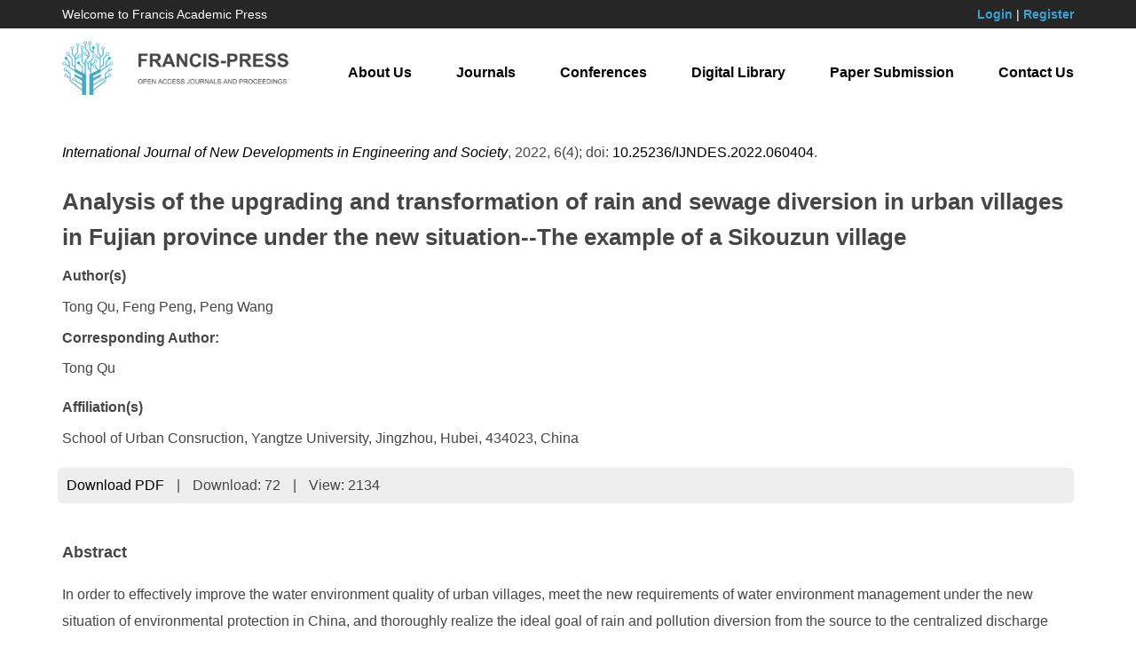

--- FILE ---
content_type: text/html; charset=UTF-8
request_url: https://francis-press.com/papers/8198
body_size: 3568
content:
<!DOCTYPE html>

<html lang="en">

<head>

	<meta http-equiv="X-UA-Compatible" content="IE=edge,chrome=1">

    <meta name="renderer" content="webkit">

    <meta name="viewport" content="width=device-width, initial-scale=1">

    <meta charset="UTF-8">

    <meta name="keyword" content="Francis Academic Press, Open Access, Journals, Conferences, Digital Library">

    <meta name="description" content="Francis Academic Press is one of the world’s largest publishers of peer-reviewed, fully Open Access journals. Built on an ethos of openness, we are passionate about working with the global academic community to promote open scholarly research to the world. With the help of our academic Editors, based in institutions around the globe, we are able to focus on serving our authors while preserving robust publishing standards and editorial integrity.">

    <meta name="author" content="Legend IT Inc,Ottawa,Canada,Website Building,Website Management,Website Hosting,Search Engine Optimization,Social Media Marketing,Wechat APPs,Android APPs,Menu Design,Flyer Design,Logo Design">

    <meta name="csrf-token" content="j0XdOqatEl112ms7TmYr4elrk4IliKc6p5ci6lC8">

    <title>Analysis of the upgrading and transformation of rain and sewage diversion in urban villages in Fujian province under the new situation--The example of a Sikouzun village | Francis Academic Press</title>

    <link href="https://francis-press.com/img/logo_icon.jpg" type="image/x-icon" rel="icon" />

    <link href="https://francis-press.com/css/app.css" rel="stylesheet">

    <link href="https://francis-press.com/css/all.css" rel="stylesheet">

    <link href="https://francis-press.com/css/animate.min.css" rel="stylesheet">

    <script src="https://francis-press.com/js/app.js"></script>

    <script src="https://francis-press.com/common/jssor.slider-25.2.0.min.js"></script>

    <script src="https://francis-press.com/js/bootstrap-treeview.js"></script>

    <script src="https://francis-press.com/js/all.js"></script>

    <link rel="stylesheet" type="text/css" href="https://francis-press.com/common/owl-carousel/owl.carousel.css" />

    <link rel="stylesheet" type="text/css" href="https://francis-press.com/common/owl-carousel/owl.theme.css" />

    <script src="https://francis-press.com/common/owl-carousel/owl.carousel.min.js"></script>

    <meta name="citation_title" content=" Analysis of the upgrading and transformation of rain and sewage diversion in urban villages in Fujian province under the new situation--The example of a Sikouzun village ">

    <meta name="citation_author" content=" <p>Tong Qu, Feng Peng, Peng Wang</p> ">

    <meta name="citation_date" content="2022-11-20">

    <meta name="citation_year" content="2022">

    <meta name="citation_journal_title" content="International Journal of New Developments in Engineering and Society">

    <meta name="citation_publisher" content="Francis Academic Press">

    <meta name="citation_volume" content="6">

    <meta name="citation_issue" content="4">

    <meta name="citation_doi" content="10.25236/IJNDES.2022.060404">

    <meta name="citation_abstract" content=" &lt;p&gt;In order to effectively improve the water environment quality of urban villages, meet the new requirements of water environment management under the new situation of environmental protection in China, and thoroughly realize the ideal goal of rain and pollution diversion from the source to the centralized discharge process. Therefore, with Sikouzun Village of rain pollution diversion improvement project, for example, in the common urban villages in China rain sewage network renovation problems, on the basis of the analysis of Sikouzun Village of rain sewage network renovation project transformation points, and combined with the problems existing in the project, put forward the corresponding solutions, hope can provide reference for other domestic urban villages rain sewage diversion management.&lt;/p&gt; ">

    <meta name="citation_fulltext_html_url" content="http://francis-press.com/papers/8198">

    <meta name="citation_abstract_html_url" content="http://francis-press.com/papers/8198#abstract">

    <meta name="citation_pdf_url" content="http://francis-press.com/uploads/papers/yGFfdSeSO2URd62Gkg2HpJrY7rh0N9HMK7Fe0MOs.pdf">

    <meta name="citation_firstpage" content="">

    <meta name="citation_lastpage" content="">

</head>

<body>

	<header style="background-color: #262626; color: #ffffff;">

        <div class="container">

            <div class="row" style="padding-top: 0.5rem; padding-bottom: 0.5rem; font-size: 1.4rem;">

                <div class="col-sm-4 col-md-4 mycenter">

                    Welcome to Francis Academic Press

                </div>

                <div class="col-sm-8 col-md-8 text-right mycenter">

                    
                    <a href="https://francis-press.com/login" style="color: #39A0D1; font-weight: bold;">Login</a> | 

                    <a href="https://francis-press.com/register" style="color: #39A0D1; font-weight: bold;">Register</a>

                    
                </div>

            </div>

        </div>

    </header>

    

    <nav class="navbar navbar-default navbar-static-top" id="navbar">

        <div class="container">

            <div class="navbar-header">

                <button type="button" class="navbar-toggle collapsed" data-toggle="collapse" data-target="#legendit-navbar" aria-expanded="false">

                    <span class="sr-only">Toggle navigation</span>

                    <span class="icon-bar"></span>

                    <span class="icon-bar"></span>

                    <span class="icon-bar"></span>

                </button>

                <a class="navbar-brand" href="https://francis-press.com">

                    <img id="logo-img" src="https://francis-press.com/img/logo.jpg" alt="Francis Academic Press" class="img-responsive" style="max-width: 26rem;">

                </a>

            </div>



            <div class="collapse navbar-collapse" id="legendit-navbar">

                <ul class="nav navbar-nav navbar-right">

                    <li><a href="https://francis-press.com/aboutUs">About Us</a></li>

                    <li><a href="https://francis-press.com/journals">Journals</a></li>

                    <li><a href="http://webofproceedings.org/" target="_blank">Conferences</a></li>

                    <li><a href="https://francis-press.com/library?type[]=1&type[]=2">Digital Library</a></li>

                    <li><a href="https://francis-press.com/online/home">Paper Submission</a></li>

                    <li><a href="https://francis-press.com/contactUs">Contact Us</a></li>

                </ul>

            </div>

        </div>

    </nav>



	<script type="text/javascript">
    $(function(){
        $('.btn-download').click(function(){
            $.ajax({
                url: "http://francis-press.com/papers/download/8198",
                success:function(data){
                  $("#downloads").html(data.downloads);
                },
                error:function(msg){
                  console.log(msg);
                }
            });
        });
    });
</script>
    
<div>
    <div class="container" style="margin-top: 2rem; margin-bottom: 6rem;">
        <p>
            <i><a href="https://francis-press.com/journals/IJNDES">International Journal of New Developments in Engineering and Society</a></i>,
            2022,
            6(4);
            doi: <a href="https://dx.doi.org/10.25236/IJNDES.2022.060404">10.25236/IJNDES.2022.060404</a>.
        </p>
        <h2>Analysis of the upgrading and transformation of rain and sewage diversion in urban villages in Fujian province under the new situation--The example of a Sikouzun village</h2>
        <div style="line-height: 150%;">
            <b>Author(s)</b><br>
            <p>Tong Qu, Feng Peng, Peng Wang</p>
        </div>
        <div style="line-height: 150%;">
            <b>Corresponding Author:</b><br>
            <div style="margin-top: 1rem;">Tong Qu</div>
        </div>
        <div style="line-height: 150%; margin-top: 2rem;">
            <b>Affiliation(s)</b><br>
            <p>School of Urban Consruction, Yangtze University, Jingzhou, Hubei, 434023, China</p>
        </div>
        
        <ul class="list-inline" style="background: #eeeeee; padding: 0.5rem; border-radius: 0.5rem; margin-top: 1rem; margin-bottom: -7rem;">
            <!-- <li><a href="">Full-Text HTML</a></li>
            <li>|</li>
            <li><a href="">Full-Text XML</a></li>
            <li>|</li>
            <li><a href="">Full-Text Epub</a></li>
            <li>|</li> -->
            <li><a href="https://francis-press.com/uploads/papers/yGFfdSeSO2URd62Gkg2HpJrY7rh0N9HMK7Fe0MOs.pdf" download class="btn-download">Download PDF</a></li>
            <li>|</li>
            <li>Download: <span id="downloads">72</span></li>
            <li>|</li>
            <li>View: 2134</li>
        </ul>

        <div id="abstract" style="padding-top: 10rem;">
            <h3>Abstract</h3>
            <div><p>In order to effectively improve the water environment quality of urban villages, meet the new requirements of water environment management under the new situation of environmental protection in China, and thoroughly realize the ideal goal of rain and pollution diversion from the source to the centralized discharge process. Therefore, with Sikouzun Village of rain pollution diversion improvement project, for example, in the common urban villages in China rain sewage network renovation problems, on the basis of the analysis of Sikouzun Village of rain sewage network renovation project transformation points, and combined with the problems existing in the project, put forward the corresponding solutions, hope can provide reference for other domestic urban villages rain sewage diversion management.</p></div>
        </div>
            
        <div id="keywords">
            <h3>Keywords</h3>
            <p style="font-size: 1.4rem;">Urban village rain and sewage diversion, Status quo transformation, Countermeasures and suggestions</p>
        </div>
            
        <div>
            <h3>Cite This Paper</h3>
            <div><p>Tong Qu, Feng Peng, Peng Wang. Analysis of the upgrading and transformation of rain and sewage diversion in urban villages in Fujian province under the new situation--The example of a Sikouzun village. International Journal of New Developments in Engineering and Society (2022) Vol.6, Issue 4: 24-30. https://doi.org/10.25236/IJNDES.2022.060404.</p></div>
        </div>
            
        <div id="references">
            <h3>References</h3>
            <div><p>[1] Liu Junxin and Wang Hongchen, &quot;Rural sewage treatment is very different in China and abroad&quot;. Water supply and drainage.2017.06</p><p>[2] National Bureau of Statistics. China Statistical Yearbook – 2021.</p><p>[3] Ministry of Water Resources of the People&#39;s Republic of China. Water Resources Bulletin of China in 2020. 2021 07.</p><p>[4] Liao Xinliang. Analysis of the Design Points of Water Supply and Drainage Engineering Transformation in Urban Villages. Flood Control and Drainage 2015, No. 8, August. 2015.</p><p>[5] Jin Jixian, Tang Yanjie, Wang Qi. On the renovation project of rainwater and sewage diversion in urban villages. East China Science and Technology, 2019, 000 (004).</p><p>[6]Zhu Liming. Design and reflection on the renovation of rainwater and sewage diversion in Shijing River Basin, Guangzhou [J]. China Water Supply and Drainage, 2014, 30(10).</p></div>
        </div>
    </div>
</div>



    <footer id="links">

        <div class="container">

            <div class="row">

                <div class="col-xs-6 col-sm-3 col-md-3">

                    <div class="list-group">

                        <a href="#" class="list-group-item"><b>Links</b></a>

                        <a href="https://francis-press.com" class="list-group-item">Home</a>

                        <a href="https://francis-press.com/aboutUs" class="list-group-item">About Us</a>

                        <a href="https://francis-press.com/contactUs" class="list-group-item">Contact Us</a>

                        <a href="#" class="list-group-item"></a>

                    </div>

                </div>

                <div class="col-xs-6 col-sm-3 col-md-3">

                    <div class="list-group">

                        <a href="#" class="list-group-item"><b>Resources</b></a>

                        <a href="https://francis-press.com/journals" class="list-group-item">Journals</a>

                        <a href="http://webofproceedings.org/" target="_balnk" class="list-group-item">Conferences</a>

                        <a href="https://francis-press.com/library" class="list-group-item">Digital Library</a>

                        <a href="#" class="list-group-item"></a>

                    </div>

                </div>

                <div class="col-xs-6 col-sm-3 col-md-3">

                    <div class="list-group">

                        <a href="#" class="list-group-item"><b>Guides</b></a>

                        <a href="https://francis-press.com/forAuthors" class="list-group-item">For Authors</a>

                        <a href="https://francis-press.com/forReviewers" class="list-group-item">For Reviewers</a>

                        <a href="https://francis-press.com/forEditors" class="list-group-item">For Editors</a>

                        <a href="#" class="list-group-item"></a>

                    </div>

                </div>

                <div class="col-xs-6 col-sm-3 col-md-3">

                    <div class="list-group">

                        <a href="#" class="list-group-item"><b>Information</b></a>

                        <a href="https://francis-press.com/openAccess" class="list-group-item">Open Access Policy</a>

                        <a href="https://francis-press.com/apc" class="list-group-item">Publication Fees</a>

                        <a href="https://francis-press.com/publicationEthics" class="list-group-item">Publication Ethics</a>

                        <a href="https://francis-press.com/privacyPolicy" class="list-group-item">Privacy Policy</a>

                    </div>

                </div>

            </div>

        </div>

    </footer>



    <footer style="background-color: #000000; padding-top: 2rem; padding-bottom: 2rem;">

        <div class="container">

            <p class="text-center" style="color: #ffffff;">

                Copyright © 2017 Francis Press. All Rights Reserved. <a href="https://legendit.ca/" target="_blank"> &nbsp; </a>

            </p>

        </div>

    </footer>

<script defer src="https://static.cloudflareinsights.com/beacon.min.js/vcd15cbe7772f49c399c6a5babf22c1241717689176015" integrity="sha512-ZpsOmlRQV6y907TI0dKBHq9Md29nnaEIPlkf84rnaERnq6zvWvPUqr2ft8M1aS28oN72PdrCzSjY4U6VaAw1EQ==" data-cf-beacon='{"version":"2024.11.0","token":"cc889da13dfa418283032e9804fe198c","r":1,"server_timing":{"name":{"cfCacheStatus":true,"cfEdge":true,"cfExtPri":true,"cfL4":true,"cfOrigin":true,"cfSpeedBrain":true},"location_startswith":null}}' crossorigin="anonymous"></script>
</body>

</html>